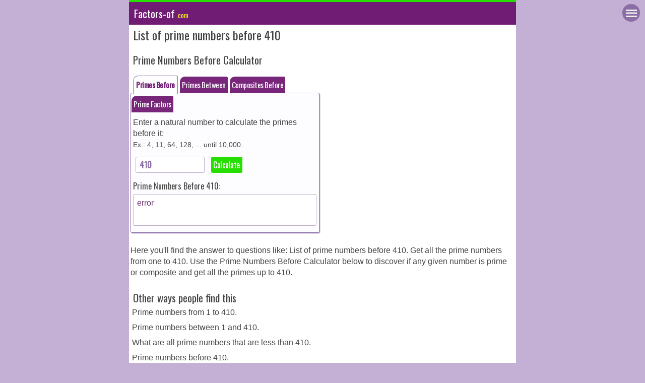

--- FILE ---
content_type: text/html; charset=UTF-8
request_url: https://factors-of.com/prime-numbers-before/List-of-prime-numbers-before_410_
body_size: 8491
content:

<!DOCTYPE html>
<html lang="en">
<head>
<meta charset="utf-8">
<meta name="viewport" content="width=device-width, initial-scale=1">
<meta name="robots" content="all"/>
<meta name="googlebot" content="INDEX, FOLLOW"/>
<meta name="og:type" content="website"/>
<meta property="og:site_name" content="Factors-of.com"/>
<meta itemprop="image" content="/images/icon-144.png"/>
<meta name="og:image" content="images/images/app-icons/icon-144.png"/>
<link rel="icon" type="image/png" href="/images/app-icons/favicon.png" />
<!-- Add to home screen for Safari on iOS -->
<meta name="apple-mobile-web-app-capable" content="yes">
<meta name="apple-mobile-web-app-status-bar-style" content="#701c74">
<meta name="apple-mobile-web-app-title" content="factors-of.com">
<link rel="apple-touch-icon" href="/images/app-icons/Icon-256.png" />
<link rel="apple-touch-icon" sizes="57x57" href="/images/app-icons/Icon-57.png" />
<link rel="apple-touch-icon" sizes="72x72" href="/images/app-icons/Icon-72.png" />
<link rel="apple-touch-icon" sizes="76x76" href="/images/app-icons/Icon-76.png" />
<link rel="apple-touch-icon" sizes="114x114" href="/images/app-icons/Icon-114.png" />
<link rel="apple-touch-icon" sizes="120x120" href="/images/app-icons/Icon-120.png" />
<link rel="apple-touch-icon" sizes="144x144" href="/images/app-icons/Icon-144.png" />
<link rel="apple-touch-icon" sizes="152x152" href="/images/app-icons/Icon-152.png" />
<link rel="apple-touch-icon" sizes="180x180" href="/images/app-icons/Icon-180.png" />

<link rel="apple-touch-icon" href="/images/app-icons/Icon-152.png">
<meta name="msapplication-TileImage" content="/images/app-icons/Icon-144.png">
<meta name="msapplication-TileColor" content="#701c74">
<meta name="theme-color" content="#701c74">
  
<link rel="manifest" href="/manifest.json">
 
<meta name="msvalidate.01" content="01051258CA24DCC33D70351ADC6D66AA" />
<meta name="google-site-verification" content="WH6LBJNGZ0dQ354gdjmn5zMTht9XC54CijiE2-NOJnE" />
<meta name="alexaVerifyID" content="AunpOgshwuoprCyKd8OWICRcZCelsius" />

<!-- Global site tag (gtag.js) - Google Analytics -->
<script async src="https://www.googletagmanager.com/gtag/js?id=UA-39806401-23"></script>
<script>
  window.dataLayer = window.dataLayer || [];
  function gtag(){dataLayer.push(arguments);}
  gtag('js', new Date());
  gtag('config', 'UA-39806401-23');
</script>

<script async src="//pagead2.googlesyndication.com/pagead/js/adsbygoogle.js"></script>
<script>
  (adsbygoogle = window.adsbygoogle || []).push({
    google_ad_client: "ca-pub-8171212971623862",
    enable_page_level_ads: true,
    overlays: {bottom: true}
  });
</script>

<style>
@font-face{font-family:'Oswald';font-style: normal;font-weight:400;src:url(https://fonts.gstatic.com/s/oswald/v31/TK3_WkUHHAIjg75cFRf3bXL8LICs1_FvsUZiZSSShiA.woff2) format('woff2');unicode-range: U+0000-00FF, U+0131, U+0152-0153, U+02BB-02BC, U+02C6, U+02DA, U+02DC, U+2000-206F, U+2074, U+20AC, U+2122, U+2191, U+2193, U+2212, U+2215, U+FEFF, U+FFFD}
html{font-size:1em;line-height:1.4;scroll-behavior:smooth}
canvas,img,svg{vertical-align:middle}
body{font-family:Arial,sans-serif;color:#444;margin:0;background-color:#c4b0d5;overflow-x:hidden;-webkit-font-smoothing:antialiased;-webkit-box-orient:vertical;-webkit-box-direction:normal;-ms-flex-direction:column;flex-direction:column;min-height:100%;}
.wrapper{max-width:768px;margin:0 auto;background-color:#FFF;}
.header-container, .footer-container, .main aside{background:#701c74;color:#eee;border-top:4px solid #26de00;}
.header-container{border-top:4px solid #26de00;}
.footer-container{padding:0.5em}
.header-container{height:45px}
.title{margin-left:10px;}
.logo{margin-right:7px;}
h1,h2,h3,h4{color:#444;font-family:Oswald,sans-serif!important;}
h1{font-size:1.5em;margin:.2em;line-height:1em;}
h2{font-size:1.3em;margin:.67em 0}
h2{margin:7px 0}
input, select, button{font-family:Oswald,sans-serif!important;letter-spacing:-0.5px!important}
.small{font-size: .85em;}
.topnav,h1,h2,h3,h4,h5,textarea,input,select,button{
font-weight: normal;margin: .5rem .3rem .3rem 5px}

ul{list-style:none;margin:0;padding:0 0 .5em 0}
li{margin:0;padding:0 0 .5em .2em}
sup, sub{font-size:0.8em}
small{font-size:14px}
.compact{line-height:1em;font-size:16px;padding:.1em;font-weight:400;letter-spacing:-1px}
.destacado{color:#7c3d88;font-weight:bolder}
.centered{width:98%;margin:0 auto;text-align:center;overflow:auto;-ms-overflow-style:none;overflow:-moz-scrollbars-none}
.centered::-webkit-scrollbar{display:none}
header a, .footer-container a{color:white}
	
/*Tabbed Calculator*/
.calculator-tabbed {margin:39px 0 0 0}
.calculator-tab {margin:-35.5px 0 0 -2px}
.calculator-tab button{font-size:15px;background-color: #77267a;color: #fff;border:none;outline: none;border-top-right-radius: 3px;
border-top-left-radius:10px;cursor:pointer;padding: 6px 4px;margin:0 0 5px 0;transition:.3s}
.calculator-tab button.active{border: 1px solid #8c6ea7;
border-bottom: none;padding:7.2px 5px;font-weight: 600;background-color: #fdfcff;cursor: default;color: #701c74;margin:0 0 0 3px}

.calculator{background-color:#fdfcff;box-shadow:1.5px 1.5px 1px #bdadcd;border:1px solid #8c6ea7;padding:0 3px 8px 3px;border-radius:3px}
.calculator input:disabled, textarea:disabled{-webkit-box-shadow:none}
.calculator table{width:100%;border-spacing:0 3px;border-collapse:separate}
ins{text-align:center!important;/* centraliza as propagandas*/}
.verbose{background:#fff;color:#6f3472;border:1px solid #bfb0cf;border-radius:3px;font-size:1em;min-height:3rem;margin:0 0 1px;padding:.4rem;overflow:auto;word-break:break-word;width:-moz-available;/* WebKit-based browsers will ignore this. */width:-webkit-fill-available;/* Mozilla-based browsers will ignore this. */}
.bullet{padding:3px;margin:.4em 0;padding:0 0 0 0.3em}
.bullet::before{content:"• ";margin:0 0 0 -3px;color:#26de00}
li.bullet{list-style:none}
li.bullet a{color:#333}
.menu-bullet{color:#fff}
.menu-bullet::before{content:"• ";margin:0 0 0 -3px;color:#fff}
.tld{color:#FFFA1E;font-weight:normal;font-size:small}
input{min-height:17px;padding:4px 2%;font-weight:700;border:1px solid #bfb0cf;background-color:#fff;color:#8c6ea7;-webkit-border-radius:0;border-radius:3px;font-size:1em;border-radius:3px;background-clip:padding-box}
.btn{border:none;color:#ffffff;background:#26de00;margin:5px 7px 5px 0;padding:0.3em;border-radius:3px;font-weight:normal;cursor:pointer}

.btn-div{display:inline-block;margin-top: 9px;}
.calcHeader{padding:.2em .1em .2em 0;text-align:center;background:#8c6ea7;margin: .2em 0 .5em;-webkit-appearance:none;-moz-appearance: none;font-weight: bold;color:white}

table.lin1{border-left: 3px solid #8c6ea7;
border-spacing: 0;
max-width: 768px;
width: -webkit-fill-available;
word-break: break-all;
overflow: auto;
/* margin-left: 5px!important; */
margin-bottom: 5px!important;}
table.lin1 th{font-weight:600;color:#fff;background:#8c6ea7;min-height:1.2em}
table.lin1 td{font-size:.85em}
table.lin1 tr:nth-child(odd){background:#fdfcff}
table.lin1 tr:nth-child(even){background:#fff}

.td-left, .td-right{width:45%}
.topnav{overflow:hidden;background-color:#3aa8ff;box-shadow:0 8px 16px 0 rgba(0,0,0,.2),0 6px 20px 0 rgba(0,0,0,.19);max-width:980px;margin:auto;padding:0 5px 0 5px;}
.topnav a{float:left;color:#fff;padding:10px;text-decoration:none;height:19px}
.topnav a:hover{color:#fff282;background:#63bcff}
.topnav .icon{display:none;font-size:1.7em}

/* Tootip button */
.tooltip{float:right;border-radius:3px;padding:0.2rem 0.5rem 0.07rem 0.45rem;cursor:pointer;font:100% arial;font-weight: bold;background:#26de00;margin-right:2px;}
.tooltiptext{visibility:hidden;
max-width:265px;border:1px solid #fe0197;;border-radius:3px;font-weight:normal;font-size:.9rem;margin:-26px -277px;color:#fe0197;background-color:#f9f3ff;padding:0 .3rem;position:absolute;text-align:left;z-index:1;}
.tooltip:hover .tooltiptext{visibility:visible}
.tooltip::before{content:"?";color:#fff}
/*Other tooltip on flag buttons*/
.tooltiptext2 {visibility:hidden;max-width:235px;border:1px solid #fe0197;;border-radius:3px;font-weight:normal;font-size:.9rem;margin:-18px 0;color:#fe0197;background-color:#f9f3ff;padding:0 .3rem;position:absolute;text-align:left;}
.tooltip2:hover .tooltiptext2{visibility:visible}

/* Buttons*/
.buttonUS,.buttonUK,.buttonAU{width:42px;padding:.4em 0.05em 0.5em .4em;cursor:pointer;border:none;color:#701c74;background:#c4b0d5;margin:5px 2px 5px 0;
border-radius:3px;font-weight:900;}
.buttonUS div.USImage, .buttonUK div.UKImage, .buttonAU div.AUImage  {
background-position:0;float:left;margin:6px 2px 0 0;}
.buttonUS div {width:20px;height:12px;background-image:url(/images/US.png);}
.buttonUK div {width:20px;height:12px;background-image:url(/images/UK.png);}
.buttonAU div {width:20px;height:12px;background-image:url(/images/AU.png);}
.buttonUS:hover, .buttonUK:hover,.buttonAU:hover{background-color:#8c6ea7}
.sex{font-size:13px}
.section{clear:both;padding:0 0.2em;margin:0}
.col{display:block;float:left;margin:1% 0 1% 1.6%}
.col:first-child{margin-left:0}
.group:before,.group:after{content:"";display:table}
.group:after{clear:both}
/*  GRID OF TWO  */
.span_2_of_2 {width:100%}
.span_3_of_3 {width:100%}
.span_4_of_4 {width:100%}
.span_5_of_5 {width:100%}
.span_1_of_2 {width:49.2%}
.span_1_of_3 {width:31.1%}
.span_1_of_4 {width:23.5%}
.span_1_of_5 {width:18.5%}
.nav {width:100%;}
@media only screen and (max-width:480px) {
.col {margin:1% 0 1% 0%}
.span_1_of_2, .span_1_of_3 {width:100%}
.span_1_of_4,.span_1_of_5 {width:50%}
.span_1_of_2, .span_1_of_3 {width:100%}
.span_1_of_4,.span_1_of_5 {width:50%}
}
@media only screen and (max-width:320px){
.span_1_of_2, .span_1_of_3, .span_1_of_4,.span_1_of_5 {width:100%;}
button{letter-spacing:-1px!important;padding: 7.2px 2px!important;}
}
@media only screen and (max-width:480px){.span_2_of_2, .span_1_of_2, .span_1_of_3{width:99.5%}}
.grid_1, .grid_2, .grid_3, .grid_4, .grid_5, .grid_6, .grid_7, .grid_8, .grid_9, .grid_10, .grid_11, .grid_12{margin-bottom:40px;position:inherit}
a{text-decoration:none}
::-moz-selection{background:#dcd3e4;text-shadow:none}
::selection{background:#dcd3e4;text-shadow:none}

/*Floating menu based on concise*/
.nav{font-family:inherit;font-size:1em;height:100%;position:fixed;right:0;top:0;bottom:0;-webkit-transition:visibility 0s 0.7s;transition:visibility 0s 0.7s;visibility:hidden;width:20em;z-index:2}
.nav-image{width:15px;margin:-3px 3px 0 -4px}
.nav-button{height:35px;width:35px;position:fixed;top:8px;right:10px;overflow:hidden;text-indent:100%;-webkit-transition:background-color 150ms, -webkit-transform 0.5s;transition:background-color 150ms, -webkit-transform 0.5s;transition:transform 0.5s, background-color 150ms;transition:transform 0.5s, background-color 150ms, -webkit-transform 0.5s;white-space:nowrap;z-index:3;background:#8c6ea7;border-radius:100%;}
*,::after,::before{box-sizing:inherit;color:inherit;font-family:inherit;font-size:inherit;line-height:inherit;text-decoration:inherit}
.nav-button .nav-icon{background-color:#EEE;bottom:auto;height:3px;left:50%;position:absolute;right:auto;top:50%;-webkit-transform:translateX(-50%) translateY(-50%);transform:translateX(-50%) translateY(-50%);-webkit-transition:0.5s;transition:0.5s;width:22px}
.nav ul{padding-left:0;margin-bottom:16px}
.nav-button:focus{outline:0}
.nav-button:focus .nav-icon,.nav-button:hover .nav-icon{background-color:#FFFFFF}
.nav--open .nav-button:focus .nav-icon,.nav--open .nav-button:hover .nav-icon{background-color:transparent}
.nav-button .nav-icon::before,.nav-button .nav-icon::after{-webkit-backface-visibility:hidden;backface-visibility:hidden;background-color:inherit;content:'';height:100%;right:0;position:absolute;top:0;-webkit-transform:translateZ(0);transform:translateZ(0);-webkit-transition:width 0.5s, top 0.3s, -webkit-transform 0.5s;transition:width 0.5s, top 0.3s, -webkit-transform 0.5s;transition:transform 0.5s, width 0.5s, top 0.3s;transition:transform 0.5s, width 0.5s, top 0.3s, -webkit-transform 0.5s;width:100%}
.nav-button .nav-icon::before{-webkit-transform:translateY(-6px);transform:translateY(-6px)}
.nav-button .nav-icon::after{-webkit-transform:translateY(6px);transform:translateY(6px)}
.nav .logo{height:90px;display:inline-block;margin-bottom:60px;width:100%;text-align:center}
.nav a{color:#EEE;letter-spacing:.75px}
.nav a.active,.nav a:hover,.nav a:focus{color:white}
.nav a.active{font-weight:bold}
.nav li{list-style:none}
.nav ul:last-of-type{margin-bottom:20px}
.nav h2{color:white;margin-bottom:20px;margin-top:0;font-size:1.4em}
.nav .nav-wrapper{background-color:#701c74;height:80%;overflow-y:auto;padding:20px 1em;-webkit-transform:translate(100%, 0);transform:translate(100%, 0);
-webkit-transition:-webkit-transform 0.7s;transition:-webkit-transform 0.7s;transition:transform 0.7s;transition:transform 0.7s, -webkit-transform 0.7s}
.nav--open .nav .nav-wrapper{-webkit-transform:translateX(0);transform:translateX(0);-webkit-transition:-webkit-transform 0.5s;transition:-webkit-transform 0.5s;transition:transform 0.5s;transition:transform 0.5s, -webkit-transform 0.5s}
.nav--open .nav{-webkit-transition:visibility 0s 0s;transition:visibility 0s 0s;visibility:visible}
.nav--open .nav-icon{background-color:transparent}
.nav--open .nav-icon::after,.nav--open .nav-icon::before{-webkit-transition:-webkit-transform 0.5s;transition:-webkit-transform 0.5s;transition:transform 0.5s;transition:transform 0.5s, -webkit-transform 0.5s;background-color:#FFFFFF}
.nav--open .nav-icon::before{-webkit-transform:rotate(45deg);transform:rotate(45deg)}
.nav--open .nav-icon::after{-webkit-transform:rotate(-45deg);transform:rotate(-45deg)}
.nav h3{margin:0;color:#FFF}
	
	
/* Ad units */
#left-bar{margin:35px 0 0 -345px;min-width:336px;overflow:hidden;padding:0;vertical-align:top;text-align: center;position:absolute;}
ins{text-align:center!important}

#ad-1,#ad-2,#ad-3{text-align:center!important;}
#ad-1,#ad3{margin:10px 0 10px 0}
#ad-3{margin:10px 0 10px 0;}
#ad-2{margin:0 auto 10px auto}
#ad-calc{margin:10px 0 10px 0;height:120px}

@media only screen and (max-width:1440px){
	#left-bar{margin:35px 0 0 -340px;}
	#wrapper{max-width:768px;margin:0 auto 120px 345px}
}

@media only screen and (max-width:1024px) {
	#left-bar{display:none}
	#wrapper{margin:0 auto 120px auto;max-width:unset;}
}
@media only screen and (max-width:600px) {/* small phones */
	#ad-2{margin:25px 0 10px 0;}
	#ad-3{margin:25px 0 10px 0;}
}
@media only screen and (max-width:414px) {/* small phones */
	#ad-1{height:310px}
}
@media only screen and (max-width:360px) {/* small phones */
	#ad-1{height:295px}
}
</style>

<font color=red><b></b></font>
<script type="text/javascript">

function prime(number){
  path = "/prime-numbers-before/List-of-prime-numbers-before_" + number + "_";
//	alert();
  window.location = path;
}
</script>

<meta name="description" content="Here you can find a 'Prime Numbers Before Calculator' to discover if any number is prime and also list all the prime numbers before it."/>

<title>List of prime numbers before 410.</title>

</head>
<body>

<div class="main wrapper clearfix"><!-- Main Wrapper begin-->

<div id="left-bar">
	<div id="aux-left"></div>
</div>

<script>
// adjust left-bar ad position
document.addEventListener("DOMContentLoaded", function(event) {

 var width = window.innerWidth || document.documentElement.clientWidth;

 if(width >= 1280){ // show in big screens only

	var distanceToTop = 0; // começa com um offset
	var elementCalc = document.getElementsByClassName('calculator')[0];
	var elementTab = document.getElementsByClassName('calculator-tab')[0];
	var elementLeftBar = document.getElementById('left-bar');

	if(elementCalc == null){ // se não encontrou pela Id, tenta pela classe
		elementCalc = document.getElementById('calculator');
	}

	elementTab = document.getElementsByClassName('calculator-tab')[0];

	if(elementTab != null){ // se não encontrou pela Id, tenta pela classe
		elementCalc = elementTab;
	}

	if(elementCalc != null){ // se não encontrou pela Id, tenta pela classe

		do {
			distanceToTop += elementCalc.offsetTop || 0;
			elementCalc = elementCalc.offsetParent;
		} while (elementCalc);

		elementLeftBar.style.top = distanceToTop + "px";
		elementLeftBar.style.marginTop = "0px";

	}

	}

});

var width = window.innerWidth || document.documentElement.clientWidth;
// var ad2Height = document.getElementById("ad-2").height;
// if(width >= 1280 && ad2Height == 0){ // show in big screens only
if(width >= 1280){ // show in big screens only

	var slot = '<ins class="adsbygoogle" style="display:block;min-height:600px;" data-ad-client="ca-pub-8171212971623862" data-ad-slot="2399863676" data-ad-format="vertical" data-full-width-responsive="true"></ins>';
	document.getElementById('aux-left').innerHTML = slot;

}
</script><div class="header-container">
	<header>
		<h2 class="title"><a href="/"><!--img src="images/menu-icon.png" class="logo"-->Factors-of<span class="tld"> .com</span></a></h2>
		<a href="#" id="nav-button" class="nav-button"><span class="nav-icon"></span></a>
	</header>
</div>
<div class="section group">
	<h1>List of prime numbers before 410</h1>
</div>

<div class="section group">

<div id="ad-1">
	<div id="ad-1-aux"></div>
	<script>
	var width = window.innerWidth || document.documentElement.clientWidth;
	if(width <= 600){ // show in small screens only
		var slot = '<ins class="adsbygoogle" style="width:100%;height:280px;display:inline-block;max-width:336px" data-ad-client="ca-pub-8171212971623862" data-ad-slot="7787323357" data-full-width-responsive="true"></ins>';
		document.getElementById('ad-1-aux').innerHTML = slot;
		(adsbygoogle = window.adsbygoogle || []).push({});
	}
	</script>
</div>
</div>
<div class="section group">
<h2>Prime Numbers Before Calculator</h2>
</div>
<div id="calculator" class="section group">
	<div class="col span_1_of_2">
		<div class="calculator calculator-tabbed">
			<div class="calculator-tab">
				<button class="active">Primes Before</button>
        <button onclick="javascript:window.location.href = '//www.factors-of.com/primes-from-to/#'">Primes Between</button>
        <button onclick="javascript:window.location.href = '//www.factors-of.com/composite-numbers/#'">Composites Before</button>
				<button onclick="javascript:window.location.href = '//www.factors-of.com/#'">Prime Factors</button>
			</div>
				<table>
					<tr>
						<td>
							Enter a natural number to calculate the primes before it:<br>
							<small>Ex.: 4, 11, 64, 128, ...  until 10,000.</small>
						</td>
					</tr>
					<tr>
						<td>
              <input name="number" id="number" type="number" style="width:120px;" value="410" onfocus="document.getElementById('number').value='';">&nbsp;
              <button onclick="update()" class="btn">Calculate</button>
						</td>
					</tr>
					<tr>
						<td>
							<h4 style="margin: 5px 0 0 0;">Prime Numbers Before
								 410:</h4>
						</td>
					</tr>
					<tr>
						<td>
							<div name="verbose" class="verbose">
                error<font color=red><b></b></font>							</div>
						</td>
					</tr>
				</table>
				
		</div>
	</div>
	<div class="col span_1_of_2">
		<center>
			
<div id="ad-2"></div>
<script>
document.addEventListener("DOMContentLoaded", function () {
	// DOM ready! Images, frames, and other subresources are still downloading.
	// The calculator height is dynamic. That is why I have to weight the content to load
	var slot = '';
	var width = window.innerWidth || document.documentElement.clientWidth;
	var CalcHeight = 0;
	var calIdHeight = 0;
	var calClassHeight = 0;
	var calcId = document.getElementById("calculator");

	if(calcId){
		calIdHeight = calcId.clientHeight;
	} else {
		calIdHeight = 0;
	}

	var calcClass = document.getElementsByClassName("calculator");
	//0: div.calculator.calculator-tabbed
	if(calcClass[0] != undefined){
		calClassHeight = calcClass[0].clientHeight;
	} else {
		calClassHeight = 0;
	}

	if(calIdHeight > calClassHeight){
		CalcHeight = calIdHeight;
	} else {
		CalcHeight = calClassHeight
	}

	if (width > 600) { // shows on desktop

		if(CalcHeight > 450){// Mostra uma ad vertical
			slot = '<ins class="adsbygoogle" style="display:block;width:100%" data-ad-client="ca-pub-8171212971623862" data-ad-slot="9584810121" data-ad-format="vertical" data-full-width-responsive="true"></ins>';
		} else {
			// Mostra uma ad auto
			slot = '<ins class="adsbygoogle" style="display:block;width:100%" data-ad-client="ca-pub-8171212971623862" data-ad-slot="9584810121" data-ad-format="auto" data-full-width-responsive="true"></ins>';
	 }
	
	} else { // iphone 6/7/8 plus -> 414px
		
		if(CalcHeight > 450){ // Mostra uma ad vertical
			slot = '<ins class="adsbygoogle" style="display:block;width:100%" data-ad-client="ca-pub-8171212971623862" data-ad-slot="9584810121" data-ad-format="vertical" data-full-width-responsive="false"></ins>';
		} else {	// Mostra uma ad auto
			slot = '<ins class="adsbygoogle" style="display:block;width:100%" data-ad-client="ca-pub-8171212971623862" data-ad-slot="9584810121" data-ad-format="auto" data-full-width-responsive="false"></ins>';
		}
	}

  document.getElementById('ad-2').innerHTML = slot;
	(adsbygoogle = window.adsbygoogle || []).push({});
  
}, false);
  
</script>		</center>
	</div>
</div>

<div class="section group">
	<p>Here you'll find the answer to questions like: List of prime numbers before 410. Get all the prime numbers from one to 410. Use the Prime Numbers Before Calculator below to discover if any given number is prime or composite and get all the primes up to  410.	</p>
</div>
<div class="section group">

<h2>Other ways people find this</h2>


<ul>
	<li>Prime numbers from 1 to 410.</li>
	<li>Prime numbers between 1 and 410.</li>
	<li>What are all prime numbers that are less than 410.</li>
	<li>Prime numbers before 410.</li>
	<li>Prime numbers below 410.</li>
	<li>Prime Numbers 1-410 Chart.</li>
	<li>Prime Numbers Less than 410.</li>
	<li>Prime Numbers up to 410.</li>
	<li>What is the sum of the first 410 prime numbers?.</li>
</ul>

</div>

<div class="section group">
	</div>

<h2>Sample Numbers - Check if they are prime.</h2><div class='section group'><div  class='col span_1_of_4'><ul><li class='bulletCalc'><a href ='/prime-numbers-before/Prime-numbers-from-1-to_530_'>Prime numbers up to 530</a></li><li class='bulletCalc'><a href ='/prime-numbers-before/List-of-prime-numbers-before_950_'>Prime numbers up to 950</a></li></ul></div><div  class='col span_1_of_4'><ul><li class='bulletCalc'><a href ='/prime-numbers-before/Prime-numbers-from-1-to_42_'>Prime numbers up to 42</a></li><li class='bulletCalc'><a href ='/prime-numbers-before/List-of-prime-numbers-before_8200_'>Prime numbers up to 8200</a></li></ul></div><div  class='col span_1_of_4'><ul><li class='bulletCalc'><a href ='/prime-numbers-before/Prime-numbers-from-1-to_50_'>Prime numbers up to 50</a></li><li class='bulletCalc'><a href ='/prime-numbers-before/Prime-numbers-from-1-to_7_'>Prime numbers up to 7</a></li></ul></div><div  class='col span_1_of_4'><ul><li class='bulletCalc'><a href ='/prime-numbers-before/Prime-numbers-from-1-to_100_'>Prime numbers up to 100</a></li><li class='bulletCalc'><a href ='/prime-numbers-before/List-of-prime-numbers-before_9450_'>Prime numbers up to 9450</a></li></ul></div></div>  <div class="nav" id="topnav" role="navigation">
    <div class="nav-wrapper">
      <nav>
        <h3 style="margin-bottom:10px;">Calculators</h3>
        <nav>
          <ul>
			    	<li class="menu-bullet"><a href="/">Prime Factors</a></li>
			    	<li class="menu-bullet"><a href="//www.factors-of.com/factor-pairs/">Factors in Pairs</a></li>
            <li class="menu-bullet"><a href="//www.factors-of.com/factor-tree/">Factor Tree</a></li>
            <li class="menu-bullet"><a href="//www.factors-of.com/primes-from-to/">Primes Between two Numbers</a></li>
            <li class="menu-bullet"><a href="//www.factors-of.com/prime-numbers-before/">Primes Before a Number</a></li>
            <li class="menu-bullet"><a href="//www.factors-of.com/composite-numbers/">Composites Before a Number</a></li>
          </ul>
        </nav>
        <h3 style="margin-bottom:10px;">Other</h3>
        <nav>
        <ul>
          <li class="menu-bullet"><a href="/about">About</a></li>
          <li class="menu-bullet"><a href="/contact">Contact us</a></li>
          <li class="menu-bullet"><a href="/privacy">Privacy Policy</a></li>
        </ul>
        </nav>
      </nav>
    </div>
  </div>
  
  <script>
		var element = document.getElementById('nav-button');
		var body = document.body;
		var className = 'nav--open';

		element.addEventListener('click', function(e){
		  e.preventDefault();

		  if (body.classList) {
			body.classList.toggle(className);
		  } else {
			var classes = body.className.split(' ');
			var existingIndex = classes.indexOf(className);

			if (existingIndex >= 0)
			  classes.splice(existingIndex, 1);
			else
			  classes.push(className);

			body.className = classes.join(' ');
		  }
		});
  </script><div class="section group">
  <h3>All Calculators</h3>
 <nav>
 <ul>
    <li class= "bullet"><a href="//www.factors-of.com/">Prime Factors</a></li>
    <li class= "bullet"><a href="//www.factors-of.com/factor-pairs/">Factors in Pairs</a></li>
    <li class= "bullet"><a href="//www.factors-of.com/factor-tree/">Factor Tree</a></li>
    <li class= "bullet"><a href="//www.factors-of.com/primes-from-to/">Primes Between two Numbers</a></li>
    <li class= "bullet"><a href="//www.factors-of.com/prime-numbers-before/">Primes Before a Number</a></li>
    <li class= "bullet"><a href="//www.factors-of.com/composite-numbers/">Composites Before a Number</a></li>
  </ul>
</div>
</nav>

<div class="footer-container">
	<footer>
	<small>
		<a href="/about/" title="About us">About us</a> | <a href="/privacy/" title="Privacy">Privacy</a> |
		<a href="/contact/" title="Contact us">Contact us</a> | Copyright &copy; 2017 - 2026 factors-of.com<span style="font-size:10px; float:right">kvm</span></small>
	</footer>
</div>

<script>
// Register the service worker
if ('serviceWorker' in navigator) {
  window.addEventListener('load', function() {
    navigator.serviceWorker.register('/sw_cached_site_2.js').then(function(registration) {
      // Registration was successful
      console.log('ServiceWorker registration successful with scope: ', registration.scope);
    }, function(err) {
      // registration failed :(
      console.log('ServiceWorker registration failed: ', err);
    });
  });
}
</script>

<script src="/js/main.js"></script>

<!-- Start of StatCounter Code for Default Guide -->
<script type="text/javascript">
var sc_project=11155811; 
var sc_invisible=1; 
var sc_security="190b680c"; 
var sc_https=1; 
var scJsHost = (("https:" == document.location.protocol) ?
"https://secure." : "http://www.");
document.write("<sc"+"ript type='text/javascript' src='" +
scJsHost+
"statcounter.com/counter/counter.js'></"+"script>");
</script>
<noscript><div class="statcounter"><a title="shopify
analytics ecommerce" href="http://statcounter.com/shopify/"
target="_blank"><img class="statcounter"
src="//c.statcounter.com/11155811/0/190b680c/1/"
alt="shopify analytics ecommerce"></a></div></noscript>
<!-- End of StatCounter Code for Default Guide -->

<script>
// Evet listeners
var elCalc = document.getElementById("calculator");
if(elCalc !== null){
	document.getElementById("calculator").addEventListener("click", function(){ 
	  adjustCalculatorPosition(5);
	});
}
var classCalc = document.getElementsByClassName('calculator')[0];
if(classCalc !== null){
	document.getElementsByClassName('calculator')[0].addEventListener("click", function(){ 
	  adjustCalculatorPosition(5);
	});
}
	
function adjustCalculatorPosition(desiredPositionFromTop){
	// Ajustar a calculadora assim
	// <div class="calculator" onclick="adjustCalculatorPosition()">
	// css -> html{scroll-behavior:smooth} // transição suave
	if(desiredPositionFromTop == undefined){desiredPositionFromTop = 10;}
	
	if (window.screen.width <= 728) {
		var distanceToTop = 0;
		var element = document.getElementById('calculator');
		if(element == undefined){ // se não encontrou pela Id, tenta pela classe
			element = document.getElementsByClassName('calculator')[0];	
		}
		do {
			distanceToTop += element.offsetTop || 0;
			element = element.offsetParent;
		} while (element);

		var scroll = distanceToTop - desiredPositionFromTop;
		window.scrollTo(0,scroll);
	}
}
</script>

<script>
// Clear some input onfocus. Sets autocomple off (these are disirable behavior. at leastfor me)
function clearOnFocus(field){
  field.value = "";
  // alert("cleared");
}
var elements = document.getElementsByTagName("input");
var inType;
  
for (var i = 0; i < elements.length; i++) {
  inType = elements[i].type;
if(inType == 'number' || inType == 'text' || inType == null || inType == 'tel') {
   elements[i].setAttribute('onfocus', 'selectedField=this;clearOnFocus(this);');
   elements[i].setAttribute('autocomplete', 'off');  
 }
}
</script>
<script defer src="https://static.cloudflareinsights.com/beacon.min.js/vcd15cbe7772f49c399c6a5babf22c1241717689176015" integrity="sha512-ZpsOmlRQV6y907TI0dKBHq9Md29nnaEIPlkf84rnaERnq6zvWvPUqr2ft8M1aS28oN72PdrCzSjY4U6VaAw1EQ==" data-cf-beacon='{"version":"2024.11.0","token":"4f82fa4217ed41d398700a2866bcffbc","r":1,"server_timing":{"name":{"cfCacheStatus":true,"cfEdge":true,"cfExtPri":true,"cfL4":true,"cfOrigin":true,"cfSpeedBrain":true},"location_startswith":null}}' crossorigin="anonymous"></script>
</body>
</html></div> <!-- #main Wraper end-->

<script>
function update(){
  var n = document.getElementById("number").value;
  path = "//www.factors-of.com/prime-numbers-before/Prime-numbers-from-1-to_" + n + "_";
	window.location = path;
}
</script>

--- FILE ---
content_type: text/html; charset=utf-8
request_url: https://www.google.com/recaptcha/api2/aframe
body_size: 265
content:
<!DOCTYPE HTML><html><head><meta http-equiv="content-type" content="text/html; charset=UTF-8"></head><body><script nonce="vRpKexoX4a1_pp2Rusxsow">/** Anti-fraud and anti-abuse applications only. See google.com/recaptcha */ try{var clients={'sodar':'https://pagead2.googlesyndication.com/pagead/sodar?'};window.addEventListener("message",function(a){try{if(a.source===window.parent){var b=JSON.parse(a.data);var c=clients[b['id']];if(c){var d=document.createElement('img');d.src=c+b['params']+'&rc='+(localStorage.getItem("rc::a")?sessionStorage.getItem("rc::b"):"");window.document.body.appendChild(d);sessionStorage.setItem("rc::e",parseInt(sessionStorage.getItem("rc::e")||0)+1);localStorage.setItem("rc::h",'1768371566364');}}}catch(b){}});window.parent.postMessage("_grecaptcha_ready", "*");}catch(b){}</script></body></html>